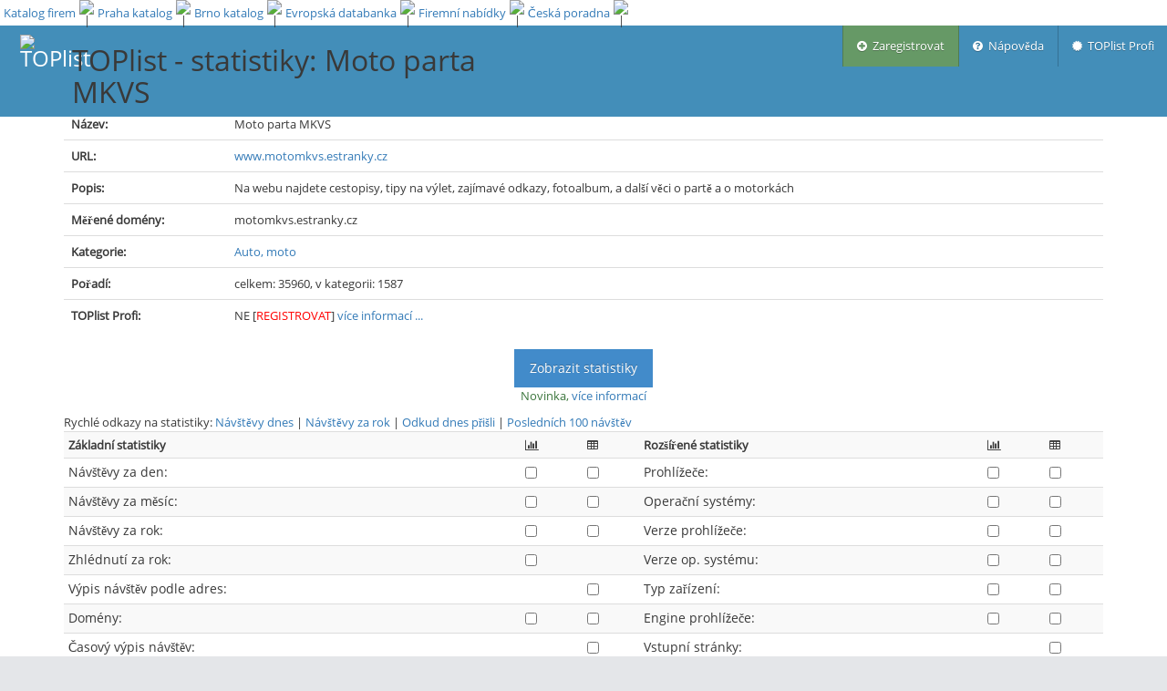

--- FILE ---
content_type: text/html; charset=utf-8
request_url: https://www.toplist.cz/stat/645099/
body_size: 4630
content:
<!DOCTYPE html>
<html lang="cs_CZ">
<head>
    
    
    <meta http-equiv="Content-Type" content="text/html; charset=utf-8" />
    <meta http-equiv="X-UA-Compatible" content="IE=edge,chrome=1" />
    <meta charset="utf-8"/>
    <link rel="icon" href="https://www.toplist.cz/img/favicon.ico"/>
    <link rel="search" type="application/opensearchdescription+xml" href="/search/xml/" title="TOPlist" />
    <title>statistiky: Moto parta MKVS | TOPlist</title>
	<meta http-equiv="Content-Language" content="cs_CZ" />
	<meta http-equiv="Cache-Control" content="Public" />
	<meta name="description" content="on-line počítadlo a statistiky přístupu na stránky" />
	<meta name="keywords" content="toplist, počítadlo, counter, visit, stats, statistiky, statistics, top, hit, statistika" />
	<meta name="author" content="Pavel Francírek (toplist.cz);" />
    <meta name="viewport" content="width=device-width, initial-scale=1.0, maximum-scale=1.0" />

    

    <!-- bootstrap & fontawesome -->
    <link rel="stylesheet" href="/assets/css/bootstrap.min.css" />
    <link rel="stylesheet" href="/assets/css/font-awesome.min.css" />

    <!-- text fonts -->
    <link rel="stylesheet" href="/assets/css/ace-fonts.min.css" />

    <!-- ace styles -->
    <link rel="stylesheet" href="/assets/css/ace.min.css" class="ace-main-stylesheet" id="main-ace-style" />

    <!--[if lte IE 9]>
            <link rel="stylesheet" href="/assets/css/ace-part2.min.css" class="ace-main-stylesheet" />
    <![endif]-->

    <!--[if lte IE 9]>
      <link rel="stylesheet" href="/assets/css/ace-ie.min.css" />
    <![endif]-->

    <!-- inline styles related to this page -->

    <!-- ace settings handler -->
    <script type="text/javascript" src="/assets/js/ace-extra.min.js"></script>

    <!-- HTML5shiv and Respond.js for IE8 to support HTML5 elements and media queries -->

    <!--[if lte IE 8]>
    <script src="/assets/js/html5shiv.min.js"></script>
    <script src="/assets/js/respond.min.js"></script>
    <![endif]-->
    <link rel="stylesheet" href="/css/toplist-ace.css?1149" />
    <style media="all" type="text/css">
    /*  */
    div.navbar {
        margin-top: 28px;
    }
    div#main-container {
        padding-top: 75px;
    }
    div#top_bar {
        position: fixed;
        top: 0px;
        background: white;
        height: 28px;
        width: 100%;
        z-index: 1030;
    }
    div#top_bar td {
        padding-left: 4px;
        line-height: 12px;
        text-align: center;        
    }
    /* */
    </style>
    
<link rel="alternate" type="application/rss+xml"
  title="TOPlist statistiky: Moto parta MKVS"
  href="/stat/645099/rss/" />
<style media="all" type="text/css">
table#show-stats td>label {
    vertical-align: text-bottom;
}

div.input-group#dateSelect {
    margin: 0 auto;
    width: 10em;
}
</style>
<link rel="stylesheet" href="/assets/css/bootstrap-datepicker3.min.css"/>

<style media="all" type="text/css">
    #adform_skyscraper {
        text-align: center;
    }
</style>


</head>
<body class="no-skin">

    
    <!-- #section:basics/navbar.layout -->
    <div id="navbar" class="navbar navbar-default navbar-fixed-top">
        <script type="text/javascript">
                try{ace.settings.check('navbar' , 'fixed')}catch(e){}
        </script>
        <div id="navbar-container" class="navbar-container">
            <button data-target="#menu" data-toggle="collapse" type="button" class="navbar-toggle menu-toggler pull-right" id="menu-toggler">
                <span class="sr-only">Menu</span>
                <span class="icon-bar"></span>
                <span class="icon-bar"></span>
                <span class="icon-bar"></span>
            </button>
            <div class="navbar-header navbar-left">
                <a href="/" class="navbar-brand"><img src="/img/logo_64.png" alt="TOPlist" width="45" height="45"></a>
                <h1>TOPlist - statistiky: Moto parta MKVS</h1>
            </div>
            <div class=" navbar-header navbar-right" role="navigation">
                <div id="menu" class="collapse navbar-collapse">
                    <ul class="nav navbar-nav navbar-right" role="tablist">
                        <li style="background-color: #669966">
                            <a href="/register/" title="Zaregistrovat">
                                <i class="ace-icon fa fa-plus-circle"></i> &nbsp;Zaregistrovat
                            </a>
                        </li>
                        <li>
                            <a href="https://o.toplist.cz/napoveda/" target="_blank" title="Nápověda">
                                <i class="ace-icon fa fa-question-circle"></i> &nbsp;Nápověda
                            </a>
                        </li>
                        <li>
                            <a href="https://profi.toplist.cz/" target="_blank" title="TOPlist Profi">
                                <i class="ace-icon fa fa-certificate"></i> &nbsp;TOPlist Profi
                            </a>
                        </li><!-- /section:basics/navbar.user_menu -->
                    </ul>
                </div>
            </div><!-- /.navbar-header -->
        </div>
    </div>
    <!-- /section:basics/navbar.layout -->
    
    <div class="main-container" id="main-container">
        <script type="text/javascript">
            try{ace.settings.check('main-container' , 'fixed')}catch(e){}
        </script>

        <div class="main-content">
                <div class="main-content-inner">
                    <div class="page-content">
        
<div class="container">
    <div id="main-col">
        <div id="detail">
            <table id="info" class="table">
                    <tr>
                            <th>ID:</th>
                            <td>645099</td>
                    </tr>
                    <tr>
                            <th>Název:</th>
                            <td>Moto parta MKVS</td>
                    </tr>
                    <tr>
                            <th>URL:</th>
                            <td><a href="http://www.motomkvs.estranky.cz" rel="nofollow">www.motomkvs.estranky.cz</a></td>
                    </tr><tr>
                            <th>Popis:</th>
                            <td> Na webu najdete cestopisy, tipy na výlet, zajímavé odkazy, fotoalbum, a další věci o partě a o motorkách</td>
                    </tr><tr>
                            <th>Měřené domény:</th>
                            <td>motomkvs.estranky.cz</td>
                    </tr><tr>
                            <th>Kategorie:</th>
                            <td><a href="/auto-moto/1550/#645099">Auto, moto</a></td>
                    </tr>
                    <tr>
                            <th>Pořadí:</th>
                            <td> celkem: 35960, v kategorii: 1587</td>
                    </tr>
                    
                    <tr>
                            <th>TOPlist Profi:</th>
                            <td>NE [<a
                                    href="https://profi.toplist.cz/profi/645099" target="_blank"><font color="red">REGISTROVAT</font></a>] <a
                                        href="https://profi.toplist.cz">více informací ...</a></td>
                    </tr>
            </table>
            
              
            
            
            <p class="text-center">
                <a href="/statistics/" class="btn btn-primary">Zobrazit statistiky</a><br>
                <span class="text-success">Novinka, <a href="https://o.toplist.cz/blog/nove-statistiky/">více informací</a></span>
            </p>
            <div class="smaller">Rychlé odkazy na statistiky:
                <a href="/statistics/645099/#visits">Návštěvy dnes</a> |
                <a href="/statistics/645099/#allVisitsPageviews">Návštěvy za rok</a> |
                <a href="/statistics/645099/#sourceAll">Odkud dnes přišli</a> |
                <a href="/statistics/645099/#live">Posledních 100 návštěv</a>
            </div>
            <form action="/stat/" method="POST">
                <table id="show-stats" class="table table-condensed table-striped">
                    <tr>
                        <th>Základní statistiky</th>
                        <th><i class="ace-icon fa fa-bar-chart" title="graf"></i></th>
                        <th><i class="ace-icon fa fa-table" title="tabulka"></i></th>
                        <th>Rozšířené statistiky</th>
                        <th><i class="ace-icon fa fa-bar-chart" title="graf"></i></th>
                        <th><i class="ace-icon fa fa-table" title="tabulka"></i></th>
                    </tr>
                    <tr>
                        <td><label for="m4096">Návštěvy za den:</label></td>
                        <td><input type="checkbox" id="m4096" name="menu" value="4096"/></td>
                        <td><input type="checkbox" name="menu" value="2048"/></td>
                        <td><label for="m64">Prohlížeče:</label></td>
                        <td><input type="checkbox" name="menu" value="browser-graph"/></td>
                        <td><input type="checkbox" id="m64" name="menu" value="64"/></td>
                    </tr>
                    <tr>
                        <td><label for="m1024">Návštěvy za měsíc:</label></td>
                        <td><input type="checkbox" id="m1024" name="menu" value="1024"/></td>
                        <td><input type="checkbox" name="menu" value="512"/></td>
                        <td><label for="m32">Operační systémy:</label></td>
                        <td><input type="checkbox" name="menu" value="os-graph"/></td>
                        <td><input type="checkbox" id="m32" name="menu" value="32"/></td>
                    </tr>
                    <tr>
                        <td><label for="m256">Návštěvy za rok:</label></td>
                        <td><input type="checkbox" id="m256" name="menu" value="256"/></td>
                        <td><input type="checkbox" name="menu" value="year-visit-table"/></td>
                        <td><label for="bw-version">Verze prohlížeče:</label></td>
                        <td><input type="checkbox" name="menu" value="bw-version-g"/></td>
                        <td><input type="checkbox" id="bw-version" name="menu" value="bw-version"/></td>
                    </tr>
                    <tr>
                        <td><label for="m128">Zhlédnutí za rok:</label></td>
                        <td><input type="checkbox" id="m128" name="menu" value="128"/></td>
                        <td>&nbsp;</td>
                        <td><label for="os-version">Verze op. systému:</label></td>
                        <td><input type="checkbox" name="menu" value="os-version-g"/></td>
                        <td><input type="checkbox" id="os-version" name="menu" value="os-version"/></td>
                    </tr>
                    <tr>
                        <td><label for="m16">Výpis návštěv podle adres:</label></td>
                        <td>&nbsp;</td>
                        <td><input type="checkbox" id="m16" name="menu" value="16"/></td>
                        <td><label for="mdevice">Typ zařízení:</label></td>
                        <td><input type="checkbox" name="menu" value="device-g"/></td>
                        <td><input type="checkbox" id="mdevice" name="menu" value="device"/></td>
                    </tr>
                    <tr>
                        <td><label for="m2">Domény:</label></td>
                        <td><input type="checkbox" name="menu" value="domain-graph"/></td>
                        <td><input type="checkbox" id="m2" name="menu" value="2"/></td>
                        <td><label for="mengine">Engine prohlížeče:</label></td>
                        <td><input type="checkbox" name="menu" value="engine-g"/></td>
                        <td><input type="checkbox" id="mengine" name="menu" value="engine"/></td>
                    </tr>
                    <tr>
                        <td><label for="m1">Časový výpis návštěv:</label></td>
                        <td>&nbsp;</td>
                        <td><input type="checkbox" id="m1" name="menu" value="1"/></td>
                        <td><label for="m4">Vstupní stránky:</label></td>
                        <td>&nbsp;</td>
                        <td><input type="checkbox" id="m4" name="menu" value="4"/></td>
                    </tr>
                    <tr>
                        <td>&nbsp;</td>
                        <td>&nbsp;</td>
                        <td>&nbsp;</td>
                        <td><label for="m8">Odkud přišli:</label></td>
                        <td>&nbsp;</td>
                        <td><input type="checkbox" id="m8" name="menu" value="8"/></td>
                    </tr>
                    <tr>
                        <td>&nbsp;</td>
                        <td>&nbsp;</td>
                        <td>&nbsp;</td>
                        <td><label for="m8192">Rozlišení monitoru:</label></td>
                        <td><input type="checkbox" name="menu" value="resolution-graph"/></td>
                        <td><input type="checkbox" id="m8192" name="menu" value="8192"/></td>
                    </tr>
                    <tr>
                        <td>&nbsp;</td>
                        <td>&nbsp;</td>
                        <td>&nbsp;</td>
                        <td><label for="m16384">Barevná hloubka:</label></td>
                        <td><input type="checkbox" name="menu" value="color-graph"/></td>
                        <td><input type="checkbox" id="m16384" name="menu" value="16384"/></td>
                    </tr>
                    <tr>
                        <td>&nbsp;</td>
                        <td>&nbsp;</td>
                        <td>&nbsp;</td>
                        <td><label for="m32768">Země:</label></td>
                        <td><input type="checkbox" name="menu" value="country-graph"/></td>
                        <td><input type="checkbox" id="m32768" name="menu" value="32768"/></td>
                    </tr>
            <tr>
            <td colspan="6" class="text-center"><label for="x1">Datum:</label>
                    <select id="x1" name="day"><option value="0">Dnes 14. 1. 2026</option><option value="1">Včera 13. 1. 2026</option><option value="2">12. 1. 2026</option><option value="3">11. 1. 2026</option><option value="4">10. 1. 2026</option></select></td>
            </tr>
        
                
                <tr>
                        <td colspan="6" class="text-center"><input type="hidden" name="n" value="645099" />
                            <input class="btn btn-primary" type="submit" value="Zobrazit" /></td>
                </tr>
            </table>
        </form>
        </div>
    </div>
    <div id="right-col" class="side-column">
        <div class="menu">
            <h4 class="header blue lighter smaller">
                <i class="ace-icon fa fa-bars smaller-90"></i>
                Menu
            </h4>
            <ul class="nav nav-list">
                <li><a href="/edit/645099/"><i class="ace-icon fa fa-cog green"></i> Nastavení</a></li>
                <li><a href="/edit/delete/645099/"><i class="ace-icon fa fa-trash-o"></i> Smazat</a></li><li><a href="/code/645099/" target="_blank"><i class="ace-icon fa fa-code blue"></i> Kód na stránku</a></li>
                <!--- li><a href="/stat/result/645099/report/" target="_blank"><i class="ace-icon fa fa-book blue"></i> Veřejné reporty</a></li>
<!--- li class="odd"><a href="javascript:if (window.sidebar) {window.sidebar.addPanel(document.title, location.href, '');} else {window.external.AddFavorite(location.href,
document.title);}">#{tFavorite}</a></li --->
                <li><a href="/stat/645099/rss/"><i class="ace-icon fa fa-rss orange"></i> RSS</a></li>
            </ul>
            
        </div>
        
        
    </div>
</div>

                    </div><!-- /.page-content -->
                </div>
        </div><!-- /.main-content -->
        <div class="footer">
            <div class="footer-inner">
                <!-- #section:basics/footer -->
                <div class="footer-content">
                    <span class="bigger-120">
                        <span class="blue" id="id-company-text">&copy; 1997 - 2026, TOPlist s.r.o. | <a href="/kontakt/">kontakt</a></span>
                    </span>
                    
                </div>

                <!-- /section:basics/footer -->
            </div>
        </div>
        <a href="#" id="btn-scroll-up" class="btn-scroll-up btn btn-sm btn-inverse">
                <i class="ace-icon fa fa-angle-double-up icon-only bigger-110"></i>
        </a>
    </div><!-- /.main-container --><div id="top_bar"><table><tr><td ><a href="http://www.cesko-katalog.cz" title="Katalog firem">Katalog firem</a> </td>                <td width="1"><img src="/img/a/delimiter.png" width="2" height="28" alt="|" /></td>
<td ><a href="http://www.praha-katalog.cz" title="Praha katalog">Praha katalog</a> </td>                <td width="1"><img src="/img/a/delimiter.png" width="2" height="28" alt="|" /></td>
<td ><a href="http://www.brno-katalog.cz" title="Brno katalog">Brno katalog</a> </td>                <td width="1"><img src="/img/a/delimiter.png" width="2" height="28" alt="|" /></td>
<td ><a href="https://www.edb.cz" title="Informace o firmách z ČR a SR">Evropská databanka</a> </td>                <td width="1"><img src="/img/a/delimiter.png" width="2" height="28" alt="|" /></td>
<td ><a href="https://www.nabidka.net" title="Nabídky, microsite firem">Firemní nabídky</a> </td>                <td width="1"><img src="/img/a/delimiter.png" width="2" height="28" alt="|" /></td>
<td ><a href="https://www.ceskaporadna.cz" title="Katalog firem a odborníků">Česká poradna</a> </td>                <td width="1"><img src="/img/a/delimiter.png" width="2" height="28" alt="|" /></td></tr></table></div><!-- basic scripts -->
    <!--[if !IE]> -->
    <script type="text/javascript">
            window.jQuery || document.write("<script src='/assets/js/jquery.min.js'>"+"<"+"/script>");
    </script>
    <!-- <![endif]-->
    <!--[if IE]>
<script type="text/javascript">
 window.jQuery || document.write("<script src='/assets/js/jquery1x.min.js'>"+"<"+"/script>");
</script>
<![endif]-->
    <script type="text/javascript" src="/assets/js/bootstrap.min.js"></script>

    <!-- page specific plugin scripts -->
    <script type="text/javascript" src="/assets/js/jquery.validate.min.js"></script>
    <script type="text/javascript" src="/js/jquery-validation_cs.js"></script>
    <script type="text/javascript" src="/assets/js/additional-methods.min.js"></script>
    <script type="text/javascript" src="/assets/js/bootbox.min.js"></script>
    <script type="text/javascript" src="/assets/js/jquery.maskedinput.min.js"></script>
    <script type="text/javascript" src="/assets/js/date-time/moment.min.js"></script>

    <!-- ace scripts -->
    <script type="text/javascript" src="/assets/js/ace-elements.min.js"></script>
    <script type="text/javascript" src="/assets/js/ace.min.js"></script>
    
<script src="/assets/js/date-time/bootstrap-datepicker.min.js"></script>
<script type="text/javascript">
jQuery(function($) {
    var d = new Date();
    d.setDate(d.getDate());
    $('input#date').datepicker({
        autoclose: true,
        changeMonth: true,
        changeYear: true,
        todayHighlight: true,
        endDate: d,
        language: 'cs',
        weekStart: 1,
        format: "d. m. yyyy"
    }).next().on(ace.click_event, function(){
        $(this).prev().focus();
    });
});
</script>


<a href="https://www.toplist.cz/"><script language="JavaScript" type="text/javascript">
<!--
document.write('<img src="https://toplist.cz/dot.asp?id=1&http='+
encodeURIComponent(document.referrer)+'&t='+encodeURIComponent(document.title)+'&l='+encodeURIComponent(document.URL)+
'&wi='+encodeURIComponent(window.screen.width)+'&he='+encodeURIComponent(window.screen.height)+'&cd='+
encodeURIComponent(window.screen.colorDepth)+'" width="1" height="1" border=0 alt="TOPlist" />');
//--></script><noscript><img src="https://toplist.cz/dot.asp?id=1" border="0"
alt="TOPlist" width="1" height="1" /></noscript></a>


</body>
</html>